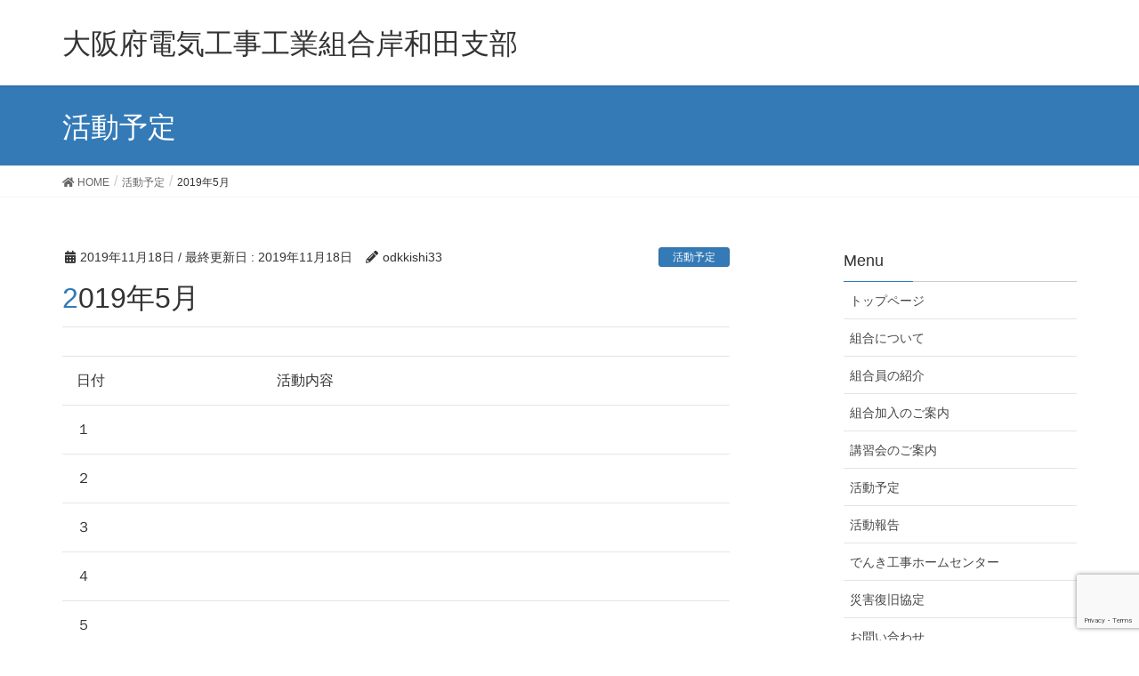

--- FILE ---
content_type: text/html; charset=utf-8
request_url: https://www.google.com/recaptcha/api2/anchor?ar=1&k=6LeFS1cqAAAAAEOfAgB3f4tjoFXBDGWSC_KsrXVp&co=aHR0cHM6Ly93d3cub2RrLWtpc2hpd2FkYS5jb206NDQz&hl=en&v=PoyoqOPhxBO7pBk68S4YbpHZ&size=invisible&anchor-ms=20000&execute-ms=30000&cb=7g0jy7ancjj2
body_size: 48868
content:
<!DOCTYPE HTML><html dir="ltr" lang="en"><head><meta http-equiv="Content-Type" content="text/html; charset=UTF-8">
<meta http-equiv="X-UA-Compatible" content="IE=edge">
<title>reCAPTCHA</title>
<style type="text/css">
/* cyrillic-ext */
@font-face {
  font-family: 'Roboto';
  font-style: normal;
  font-weight: 400;
  font-stretch: 100%;
  src: url(//fonts.gstatic.com/s/roboto/v48/KFO7CnqEu92Fr1ME7kSn66aGLdTylUAMa3GUBHMdazTgWw.woff2) format('woff2');
  unicode-range: U+0460-052F, U+1C80-1C8A, U+20B4, U+2DE0-2DFF, U+A640-A69F, U+FE2E-FE2F;
}
/* cyrillic */
@font-face {
  font-family: 'Roboto';
  font-style: normal;
  font-weight: 400;
  font-stretch: 100%;
  src: url(//fonts.gstatic.com/s/roboto/v48/KFO7CnqEu92Fr1ME7kSn66aGLdTylUAMa3iUBHMdazTgWw.woff2) format('woff2');
  unicode-range: U+0301, U+0400-045F, U+0490-0491, U+04B0-04B1, U+2116;
}
/* greek-ext */
@font-face {
  font-family: 'Roboto';
  font-style: normal;
  font-weight: 400;
  font-stretch: 100%;
  src: url(//fonts.gstatic.com/s/roboto/v48/KFO7CnqEu92Fr1ME7kSn66aGLdTylUAMa3CUBHMdazTgWw.woff2) format('woff2');
  unicode-range: U+1F00-1FFF;
}
/* greek */
@font-face {
  font-family: 'Roboto';
  font-style: normal;
  font-weight: 400;
  font-stretch: 100%;
  src: url(//fonts.gstatic.com/s/roboto/v48/KFO7CnqEu92Fr1ME7kSn66aGLdTylUAMa3-UBHMdazTgWw.woff2) format('woff2');
  unicode-range: U+0370-0377, U+037A-037F, U+0384-038A, U+038C, U+038E-03A1, U+03A3-03FF;
}
/* math */
@font-face {
  font-family: 'Roboto';
  font-style: normal;
  font-weight: 400;
  font-stretch: 100%;
  src: url(//fonts.gstatic.com/s/roboto/v48/KFO7CnqEu92Fr1ME7kSn66aGLdTylUAMawCUBHMdazTgWw.woff2) format('woff2');
  unicode-range: U+0302-0303, U+0305, U+0307-0308, U+0310, U+0312, U+0315, U+031A, U+0326-0327, U+032C, U+032F-0330, U+0332-0333, U+0338, U+033A, U+0346, U+034D, U+0391-03A1, U+03A3-03A9, U+03B1-03C9, U+03D1, U+03D5-03D6, U+03F0-03F1, U+03F4-03F5, U+2016-2017, U+2034-2038, U+203C, U+2040, U+2043, U+2047, U+2050, U+2057, U+205F, U+2070-2071, U+2074-208E, U+2090-209C, U+20D0-20DC, U+20E1, U+20E5-20EF, U+2100-2112, U+2114-2115, U+2117-2121, U+2123-214F, U+2190, U+2192, U+2194-21AE, U+21B0-21E5, U+21F1-21F2, U+21F4-2211, U+2213-2214, U+2216-22FF, U+2308-230B, U+2310, U+2319, U+231C-2321, U+2336-237A, U+237C, U+2395, U+239B-23B7, U+23D0, U+23DC-23E1, U+2474-2475, U+25AF, U+25B3, U+25B7, U+25BD, U+25C1, U+25CA, U+25CC, U+25FB, U+266D-266F, U+27C0-27FF, U+2900-2AFF, U+2B0E-2B11, U+2B30-2B4C, U+2BFE, U+3030, U+FF5B, U+FF5D, U+1D400-1D7FF, U+1EE00-1EEFF;
}
/* symbols */
@font-face {
  font-family: 'Roboto';
  font-style: normal;
  font-weight: 400;
  font-stretch: 100%;
  src: url(//fonts.gstatic.com/s/roboto/v48/KFO7CnqEu92Fr1ME7kSn66aGLdTylUAMaxKUBHMdazTgWw.woff2) format('woff2');
  unicode-range: U+0001-000C, U+000E-001F, U+007F-009F, U+20DD-20E0, U+20E2-20E4, U+2150-218F, U+2190, U+2192, U+2194-2199, U+21AF, U+21E6-21F0, U+21F3, U+2218-2219, U+2299, U+22C4-22C6, U+2300-243F, U+2440-244A, U+2460-24FF, U+25A0-27BF, U+2800-28FF, U+2921-2922, U+2981, U+29BF, U+29EB, U+2B00-2BFF, U+4DC0-4DFF, U+FFF9-FFFB, U+10140-1018E, U+10190-1019C, U+101A0, U+101D0-101FD, U+102E0-102FB, U+10E60-10E7E, U+1D2C0-1D2D3, U+1D2E0-1D37F, U+1F000-1F0FF, U+1F100-1F1AD, U+1F1E6-1F1FF, U+1F30D-1F30F, U+1F315, U+1F31C, U+1F31E, U+1F320-1F32C, U+1F336, U+1F378, U+1F37D, U+1F382, U+1F393-1F39F, U+1F3A7-1F3A8, U+1F3AC-1F3AF, U+1F3C2, U+1F3C4-1F3C6, U+1F3CA-1F3CE, U+1F3D4-1F3E0, U+1F3ED, U+1F3F1-1F3F3, U+1F3F5-1F3F7, U+1F408, U+1F415, U+1F41F, U+1F426, U+1F43F, U+1F441-1F442, U+1F444, U+1F446-1F449, U+1F44C-1F44E, U+1F453, U+1F46A, U+1F47D, U+1F4A3, U+1F4B0, U+1F4B3, U+1F4B9, U+1F4BB, U+1F4BF, U+1F4C8-1F4CB, U+1F4D6, U+1F4DA, U+1F4DF, U+1F4E3-1F4E6, U+1F4EA-1F4ED, U+1F4F7, U+1F4F9-1F4FB, U+1F4FD-1F4FE, U+1F503, U+1F507-1F50B, U+1F50D, U+1F512-1F513, U+1F53E-1F54A, U+1F54F-1F5FA, U+1F610, U+1F650-1F67F, U+1F687, U+1F68D, U+1F691, U+1F694, U+1F698, U+1F6AD, U+1F6B2, U+1F6B9-1F6BA, U+1F6BC, U+1F6C6-1F6CF, U+1F6D3-1F6D7, U+1F6E0-1F6EA, U+1F6F0-1F6F3, U+1F6F7-1F6FC, U+1F700-1F7FF, U+1F800-1F80B, U+1F810-1F847, U+1F850-1F859, U+1F860-1F887, U+1F890-1F8AD, U+1F8B0-1F8BB, U+1F8C0-1F8C1, U+1F900-1F90B, U+1F93B, U+1F946, U+1F984, U+1F996, U+1F9E9, U+1FA00-1FA6F, U+1FA70-1FA7C, U+1FA80-1FA89, U+1FA8F-1FAC6, U+1FACE-1FADC, U+1FADF-1FAE9, U+1FAF0-1FAF8, U+1FB00-1FBFF;
}
/* vietnamese */
@font-face {
  font-family: 'Roboto';
  font-style: normal;
  font-weight: 400;
  font-stretch: 100%;
  src: url(//fonts.gstatic.com/s/roboto/v48/KFO7CnqEu92Fr1ME7kSn66aGLdTylUAMa3OUBHMdazTgWw.woff2) format('woff2');
  unicode-range: U+0102-0103, U+0110-0111, U+0128-0129, U+0168-0169, U+01A0-01A1, U+01AF-01B0, U+0300-0301, U+0303-0304, U+0308-0309, U+0323, U+0329, U+1EA0-1EF9, U+20AB;
}
/* latin-ext */
@font-face {
  font-family: 'Roboto';
  font-style: normal;
  font-weight: 400;
  font-stretch: 100%;
  src: url(//fonts.gstatic.com/s/roboto/v48/KFO7CnqEu92Fr1ME7kSn66aGLdTylUAMa3KUBHMdazTgWw.woff2) format('woff2');
  unicode-range: U+0100-02BA, U+02BD-02C5, U+02C7-02CC, U+02CE-02D7, U+02DD-02FF, U+0304, U+0308, U+0329, U+1D00-1DBF, U+1E00-1E9F, U+1EF2-1EFF, U+2020, U+20A0-20AB, U+20AD-20C0, U+2113, U+2C60-2C7F, U+A720-A7FF;
}
/* latin */
@font-face {
  font-family: 'Roboto';
  font-style: normal;
  font-weight: 400;
  font-stretch: 100%;
  src: url(//fonts.gstatic.com/s/roboto/v48/KFO7CnqEu92Fr1ME7kSn66aGLdTylUAMa3yUBHMdazQ.woff2) format('woff2');
  unicode-range: U+0000-00FF, U+0131, U+0152-0153, U+02BB-02BC, U+02C6, U+02DA, U+02DC, U+0304, U+0308, U+0329, U+2000-206F, U+20AC, U+2122, U+2191, U+2193, U+2212, U+2215, U+FEFF, U+FFFD;
}
/* cyrillic-ext */
@font-face {
  font-family: 'Roboto';
  font-style: normal;
  font-weight: 500;
  font-stretch: 100%;
  src: url(//fonts.gstatic.com/s/roboto/v48/KFO7CnqEu92Fr1ME7kSn66aGLdTylUAMa3GUBHMdazTgWw.woff2) format('woff2');
  unicode-range: U+0460-052F, U+1C80-1C8A, U+20B4, U+2DE0-2DFF, U+A640-A69F, U+FE2E-FE2F;
}
/* cyrillic */
@font-face {
  font-family: 'Roboto';
  font-style: normal;
  font-weight: 500;
  font-stretch: 100%;
  src: url(//fonts.gstatic.com/s/roboto/v48/KFO7CnqEu92Fr1ME7kSn66aGLdTylUAMa3iUBHMdazTgWw.woff2) format('woff2');
  unicode-range: U+0301, U+0400-045F, U+0490-0491, U+04B0-04B1, U+2116;
}
/* greek-ext */
@font-face {
  font-family: 'Roboto';
  font-style: normal;
  font-weight: 500;
  font-stretch: 100%;
  src: url(//fonts.gstatic.com/s/roboto/v48/KFO7CnqEu92Fr1ME7kSn66aGLdTylUAMa3CUBHMdazTgWw.woff2) format('woff2');
  unicode-range: U+1F00-1FFF;
}
/* greek */
@font-face {
  font-family: 'Roboto';
  font-style: normal;
  font-weight: 500;
  font-stretch: 100%;
  src: url(//fonts.gstatic.com/s/roboto/v48/KFO7CnqEu92Fr1ME7kSn66aGLdTylUAMa3-UBHMdazTgWw.woff2) format('woff2');
  unicode-range: U+0370-0377, U+037A-037F, U+0384-038A, U+038C, U+038E-03A1, U+03A3-03FF;
}
/* math */
@font-face {
  font-family: 'Roboto';
  font-style: normal;
  font-weight: 500;
  font-stretch: 100%;
  src: url(//fonts.gstatic.com/s/roboto/v48/KFO7CnqEu92Fr1ME7kSn66aGLdTylUAMawCUBHMdazTgWw.woff2) format('woff2');
  unicode-range: U+0302-0303, U+0305, U+0307-0308, U+0310, U+0312, U+0315, U+031A, U+0326-0327, U+032C, U+032F-0330, U+0332-0333, U+0338, U+033A, U+0346, U+034D, U+0391-03A1, U+03A3-03A9, U+03B1-03C9, U+03D1, U+03D5-03D6, U+03F0-03F1, U+03F4-03F5, U+2016-2017, U+2034-2038, U+203C, U+2040, U+2043, U+2047, U+2050, U+2057, U+205F, U+2070-2071, U+2074-208E, U+2090-209C, U+20D0-20DC, U+20E1, U+20E5-20EF, U+2100-2112, U+2114-2115, U+2117-2121, U+2123-214F, U+2190, U+2192, U+2194-21AE, U+21B0-21E5, U+21F1-21F2, U+21F4-2211, U+2213-2214, U+2216-22FF, U+2308-230B, U+2310, U+2319, U+231C-2321, U+2336-237A, U+237C, U+2395, U+239B-23B7, U+23D0, U+23DC-23E1, U+2474-2475, U+25AF, U+25B3, U+25B7, U+25BD, U+25C1, U+25CA, U+25CC, U+25FB, U+266D-266F, U+27C0-27FF, U+2900-2AFF, U+2B0E-2B11, U+2B30-2B4C, U+2BFE, U+3030, U+FF5B, U+FF5D, U+1D400-1D7FF, U+1EE00-1EEFF;
}
/* symbols */
@font-face {
  font-family: 'Roboto';
  font-style: normal;
  font-weight: 500;
  font-stretch: 100%;
  src: url(//fonts.gstatic.com/s/roboto/v48/KFO7CnqEu92Fr1ME7kSn66aGLdTylUAMaxKUBHMdazTgWw.woff2) format('woff2');
  unicode-range: U+0001-000C, U+000E-001F, U+007F-009F, U+20DD-20E0, U+20E2-20E4, U+2150-218F, U+2190, U+2192, U+2194-2199, U+21AF, U+21E6-21F0, U+21F3, U+2218-2219, U+2299, U+22C4-22C6, U+2300-243F, U+2440-244A, U+2460-24FF, U+25A0-27BF, U+2800-28FF, U+2921-2922, U+2981, U+29BF, U+29EB, U+2B00-2BFF, U+4DC0-4DFF, U+FFF9-FFFB, U+10140-1018E, U+10190-1019C, U+101A0, U+101D0-101FD, U+102E0-102FB, U+10E60-10E7E, U+1D2C0-1D2D3, U+1D2E0-1D37F, U+1F000-1F0FF, U+1F100-1F1AD, U+1F1E6-1F1FF, U+1F30D-1F30F, U+1F315, U+1F31C, U+1F31E, U+1F320-1F32C, U+1F336, U+1F378, U+1F37D, U+1F382, U+1F393-1F39F, U+1F3A7-1F3A8, U+1F3AC-1F3AF, U+1F3C2, U+1F3C4-1F3C6, U+1F3CA-1F3CE, U+1F3D4-1F3E0, U+1F3ED, U+1F3F1-1F3F3, U+1F3F5-1F3F7, U+1F408, U+1F415, U+1F41F, U+1F426, U+1F43F, U+1F441-1F442, U+1F444, U+1F446-1F449, U+1F44C-1F44E, U+1F453, U+1F46A, U+1F47D, U+1F4A3, U+1F4B0, U+1F4B3, U+1F4B9, U+1F4BB, U+1F4BF, U+1F4C8-1F4CB, U+1F4D6, U+1F4DA, U+1F4DF, U+1F4E3-1F4E6, U+1F4EA-1F4ED, U+1F4F7, U+1F4F9-1F4FB, U+1F4FD-1F4FE, U+1F503, U+1F507-1F50B, U+1F50D, U+1F512-1F513, U+1F53E-1F54A, U+1F54F-1F5FA, U+1F610, U+1F650-1F67F, U+1F687, U+1F68D, U+1F691, U+1F694, U+1F698, U+1F6AD, U+1F6B2, U+1F6B9-1F6BA, U+1F6BC, U+1F6C6-1F6CF, U+1F6D3-1F6D7, U+1F6E0-1F6EA, U+1F6F0-1F6F3, U+1F6F7-1F6FC, U+1F700-1F7FF, U+1F800-1F80B, U+1F810-1F847, U+1F850-1F859, U+1F860-1F887, U+1F890-1F8AD, U+1F8B0-1F8BB, U+1F8C0-1F8C1, U+1F900-1F90B, U+1F93B, U+1F946, U+1F984, U+1F996, U+1F9E9, U+1FA00-1FA6F, U+1FA70-1FA7C, U+1FA80-1FA89, U+1FA8F-1FAC6, U+1FACE-1FADC, U+1FADF-1FAE9, U+1FAF0-1FAF8, U+1FB00-1FBFF;
}
/* vietnamese */
@font-face {
  font-family: 'Roboto';
  font-style: normal;
  font-weight: 500;
  font-stretch: 100%;
  src: url(//fonts.gstatic.com/s/roboto/v48/KFO7CnqEu92Fr1ME7kSn66aGLdTylUAMa3OUBHMdazTgWw.woff2) format('woff2');
  unicode-range: U+0102-0103, U+0110-0111, U+0128-0129, U+0168-0169, U+01A0-01A1, U+01AF-01B0, U+0300-0301, U+0303-0304, U+0308-0309, U+0323, U+0329, U+1EA0-1EF9, U+20AB;
}
/* latin-ext */
@font-face {
  font-family: 'Roboto';
  font-style: normal;
  font-weight: 500;
  font-stretch: 100%;
  src: url(//fonts.gstatic.com/s/roboto/v48/KFO7CnqEu92Fr1ME7kSn66aGLdTylUAMa3KUBHMdazTgWw.woff2) format('woff2');
  unicode-range: U+0100-02BA, U+02BD-02C5, U+02C7-02CC, U+02CE-02D7, U+02DD-02FF, U+0304, U+0308, U+0329, U+1D00-1DBF, U+1E00-1E9F, U+1EF2-1EFF, U+2020, U+20A0-20AB, U+20AD-20C0, U+2113, U+2C60-2C7F, U+A720-A7FF;
}
/* latin */
@font-face {
  font-family: 'Roboto';
  font-style: normal;
  font-weight: 500;
  font-stretch: 100%;
  src: url(//fonts.gstatic.com/s/roboto/v48/KFO7CnqEu92Fr1ME7kSn66aGLdTylUAMa3yUBHMdazQ.woff2) format('woff2');
  unicode-range: U+0000-00FF, U+0131, U+0152-0153, U+02BB-02BC, U+02C6, U+02DA, U+02DC, U+0304, U+0308, U+0329, U+2000-206F, U+20AC, U+2122, U+2191, U+2193, U+2212, U+2215, U+FEFF, U+FFFD;
}
/* cyrillic-ext */
@font-face {
  font-family: 'Roboto';
  font-style: normal;
  font-weight: 900;
  font-stretch: 100%;
  src: url(//fonts.gstatic.com/s/roboto/v48/KFO7CnqEu92Fr1ME7kSn66aGLdTylUAMa3GUBHMdazTgWw.woff2) format('woff2');
  unicode-range: U+0460-052F, U+1C80-1C8A, U+20B4, U+2DE0-2DFF, U+A640-A69F, U+FE2E-FE2F;
}
/* cyrillic */
@font-face {
  font-family: 'Roboto';
  font-style: normal;
  font-weight: 900;
  font-stretch: 100%;
  src: url(//fonts.gstatic.com/s/roboto/v48/KFO7CnqEu92Fr1ME7kSn66aGLdTylUAMa3iUBHMdazTgWw.woff2) format('woff2');
  unicode-range: U+0301, U+0400-045F, U+0490-0491, U+04B0-04B1, U+2116;
}
/* greek-ext */
@font-face {
  font-family: 'Roboto';
  font-style: normal;
  font-weight: 900;
  font-stretch: 100%;
  src: url(//fonts.gstatic.com/s/roboto/v48/KFO7CnqEu92Fr1ME7kSn66aGLdTylUAMa3CUBHMdazTgWw.woff2) format('woff2');
  unicode-range: U+1F00-1FFF;
}
/* greek */
@font-face {
  font-family: 'Roboto';
  font-style: normal;
  font-weight: 900;
  font-stretch: 100%;
  src: url(//fonts.gstatic.com/s/roboto/v48/KFO7CnqEu92Fr1ME7kSn66aGLdTylUAMa3-UBHMdazTgWw.woff2) format('woff2');
  unicode-range: U+0370-0377, U+037A-037F, U+0384-038A, U+038C, U+038E-03A1, U+03A3-03FF;
}
/* math */
@font-face {
  font-family: 'Roboto';
  font-style: normal;
  font-weight: 900;
  font-stretch: 100%;
  src: url(//fonts.gstatic.com/s/roboto/v48/KFO7CnqEu92Fr1ME7kSn66aGLdTylUAMawCUBHMdazTgWw.woff2) format('woff2');
  unicode-range: U+0302-0303, U+0305, U+0307-0308, U+0310, U+0312, U+0315, U+031A, U+0326-0327, U+032C, U+032F-0330, U+0332-0333, U+0338, U+033A, U+0346, U+034D, U+0391-03A1, U+03A3-03A9, U+03B1-03C9, U+03D1, U+03D5-03D6, U+03F0-03F1, U+03F4-03F5, U+2016-2017, U+2034-2038, U+203C, U+2040, U+2043, U+2047, U+2050, U+2057, U+205F, U+2070-2071, U+2074-208E, U+2090-209C, U+20D0-20DC, U+20E1, U+20E5-20EF, U+2100-2112, U+2114-2115, U+2117-2121, U+2123-214F, U+2190, U+2192, U+2194-21AE, U+21B0-21E5, U+21F1-21F2, U+21F4-2211, U+2213-2214, U+2216-22FF, U+2308-230B, U+2310, U+2319, U+231C-2321, U+2336-237A, U+237C, U+2395, U+239B-23B7, U+23D0, U+23DC-23E1, U+2474-2475, U+25AF, U+25B3, U+25B7, U+25BD, U+25C1, U+25CA, U+25CC, U+25FB, U+266D-266F, U+27C0-27FF, U+2900-2AFF, U+2B0E-2B11, U+2B30-2B4C, U+2BFE, U+3030, U+FF5B, U+FF5D, U+1D400-1D7FF, U+1EE00-1EEFF;
}
/* symbols */
@font-face {
  font-family: 'Roboto';
  font-style: normal;
  font-weight: 900;
  font-stretch: 100%;
  src: url(//fonts.gstatic.com/s/roboto/v48/KFO7CnqEu92Fr1ME7kSn66aGLdTylUAMaxKUBHMdazTgWw.woff2) format('woff2');
  unicode-range: U+0001-000C, U+000E-001F, U+007F-009F, U+20DD-20E0, U+20E2-20E4, U+2150-218F, U+2190, U+2192, U+2194-2199, U+21AF, U+21E6-21F0, U+21F3, U+2218-2219, U+2299, U+22C4-22C6, U+2300-243F, U+2440-244A, U+2460-24FF, U+25A0-27BF, U+2800-28FF, U+2921-2922, U+2981, U+29BF, U+29EB, U+2B00-2BFF, U+4DC0-4DFF, U+FFF9-FFFB, U+10140-1018E, U+10190-1019C, U+101A0, U+101D0-101FD, U+102E0-102FB, U+10E60-10E7E, U+1D2C0-1D2D3, U+1D2E0-1D37F, U+1F000-1F0FF, U+1F100-1F1AD, U+1F1E6-1F1FF, U+1F30D-1F30F, U+1F315, U+1F31C, U+1F31E, U+1F320-1F32C, U+1F336, U+1F378, U+1F37D, U+1F382, U+1F393-1F39F, U+1F3A7-1F3A8, U+1F3AC-1F3AF, U+1F3C2, U+1F3C4-1F3C6, U+1F3CA-1F3CE, U+1F3D4-1F3E0, U+1F3ED, U+1F3F1-1F3F3, U+1F3F5-1F3F7, U+1F408, U+1F415, U+1F41F, U+1F426, U+1F43F, U+1F441-1F442, U+1F444, U+1F446-1F449, U+1F44C-1F44E, U+1F453, U+1F46A, U+1F47D, U+1F4A3, U+1F4B0, U+1F4B3, U+1F4B9, U+1F4BB, U+1F4BF, U+1F4C8-1F4CB, U+1F4D6, U+1F4DA, U+1F4DF, U+1F4E3-1F4E6, U+1F4EA-1F4ED, U+1F4F7, U+1F4F9-1F4FB, U+1F4FD-1F4FE, U+1F503, U+1F507-1F50B, U+1F50D, U+1F512-1F513, U+1F53E-1F54A, U+1F54F-1F5FA, U+1F610, U+1F650-1F67F, U+1F687, U+1F68D, U+1F691, U+1F694, U+1F698, U+1F6AD, U+1F6B2, U+1F6B9-1F6BA, U+1F6BC, U+1F6C6-1F6CF, U+1F6D3-1F6D7, U+1F6E0-1F6EA, U+1F6F0-1F6F3, U+1F6F7-1F6FC, U+1F700-1F7FF, U+1F800-1F80B, U+1F810-1F847, U+1F850-1F859, U+1F860-1F887, U+1F890-1F8AD, U+1F8B0-1F8BB, U+1F8C0-1F8C1, U+1F900-1F90B, U+1F93B, U+1F946, U+1F984, U+1F996, U+1F9E9, U+1FA00-1FA6F, U+1FA70-1FA7C, U+1FA80-1FA89, U+1FA8F-1FAC6, U+1FACE-1FADC, U+1FADF-1FAE9, U+1FAF0-1FAF8, U+1FB00-1FBFF;
}
/* vietnamese */
@font-face {
  font-family: 'Roboto';
  font-style: normal;
  font-weight: 900;
  font-stretch: 100%;
  src: url(//fonts.gstatic.com/s/roboto/v48/KFO7CnqEu92Fr1ME7kSn66aGLdTylUAMa3OUBHMdazTgWw.woff2) format('woff2');
  unicode-range: U+0102-0103, U+0110-0111, U+0128-0129, U+0168-0169, U+01A0-01A1, U+01AF-01B0, U+0300-0301, U+0303-0304, U+0308-0309, U+0323, U+0329, U+1EA0-1EF9, U+20AB;
}
/* latin-ext */
@font-face {
  font-family: 'Roboto';
  font-style: normal;
  font-weight: 900;
  font-stretch: 100%;
  src: url(//fonts.gstatic.com/s/roboto/v48/KFO7CnqEu92Fr1ME7kSn66aGLdTylUAMa3KUBHMdazTgWw.woff2) format('woff2');
  unicode-range: U+0100-02BA, U+02BD-02C5, U+02C7-02CC, U+02CE-02D7, U+02DD-02FF, U+0304, U+0308, U+0329, U+1D00-1DBF, U+1E00-1E9F, U+1EF2-1EFF, U+2020, U+20A0-20AB, U+20AD-20C0, U+2113, U+2C60-2C7F, U+A720-A7FF;
}
/* latin */
@font-face {
  font-family: 'Roboto';
  font-style: normal;
  font-weight: 900;
  font-stretch: 100%;
  src: url(//fonts.gstatic.com/s/roboto/v48/KFO7CnqEu92Fr1ME7kSn66aGLdTylUAMa3yUBHMdazQ.woff2) format('woff2');
  unicode-range: U+0000-00FF, U+0131, U+0152-0153, U+02BB-02BC, U+02C6, U+02DA, U+02DC, U+0304, U+0308, U+0329, U+2000-206F, U+20AC, U+2122, U+2191, U+2193, U+2212, U+2215, U+FEFF, U+FFFD;
}

</style>
<link rel="stylesheet" type="text/css" href="https://www.gstatic.com/recaptcha/releases/PoyoqOPhxBO7pBk68S4YbpHZ/styles__ltr.css">
<script nonce="NkyKwEiJ7eukLE-H_XBw4A" type="text/javascript">window['__recaptcha_api'] = 'https://www.google.com/recaptcha/api2/';</script>
<script type="text/javascript" src="https://www.gstatic.com/recaptcha/releases/PoyoqOPhxBO7pBk68S4YbpHZ/recaptcha__en.js" nonce="NkyKwEiJ7eukLE-H_XBw4A">
      
    </script></head>
<body><div id="rc-anchor-alert" class="rc-anchor-alert"></div>
<input type="hidden" id="recaptcha-token" value="[base64]">
<script type="text/javascript" nonce="NkyKwEiJ7eukLE-H_XBw4A">
      recaptcha.anchor.Main.init("[\x22ainput\x22,[\x22bgdata\x22,\x22\x22,\[base64]/[base64]/[base64]/ZyhXLGgpOnEoW04sMjEsbF0sVywwKSxoKSxmYWxzZSxmYWxzZSl9Y2F0Y2goayl7RygzNTgsVyk/[base64]/[base64]/[base64]/[base64]/[base64]/[base64]/[base64]/bmV3IEJbT10oRFswXSk6dz09Mj9uZXcgQltPXShEWzBdLERbMV0pOnc9PTM/bmV3IEJbT10oRFswXSxEWzFdLERbMl0pOnc9PTQ/[base64]/[base64]/[base64]/[base64]/[base64]\\u003d\x22,\[base64]\\u003d\\u003d\x22,\[base64]/CrMK3P1g9wonCp8KCHsKKd8KqwpPCiMOaw4pnSWswSsOYRRtKP0Qjw4HCoMKreENDVnNzG8K9wpxqw6l8w5YOwqY/w6PCjkAqBcOuw6QdVMOzwpXDmAI/w6/Dl3jCkcK2d0rCjsOAVTg6w4Ruw51Mw4paV8KNf8OnK33Cv8O5H8KfXzIVUMO7wrY5w6ZhL8OsWlApwpXCm1YyCcKIBkvDmkHDsMKdw7nCtHldbMKoD8K9KAPDrcOSPQPChcObX2LCpcKNSWvDssKcKyLClhfDlybCpwvDnVTDrCEhwoPCmMO/RcKCw7ojwoRFwpjCvMKBJ2tJIQ5JwoPDhMKmw6wcwobCnWLCgBEQAlrCisKldADDt8KgLFzDu8K+a0vDkQvDtMOWBS/CvRnDpMKMwpdufMOyFk9pw4VdwovCjcKLw5x2CyQMw6HDrsK7I8OVwprDr8OMw7t3wpI/LRRIIh/DjsKfZXjDj8OhwojCmGrCrAPCuMKiGMKrw5FWwqDCuWh7HTwWw7zClSPDmMKkw4bCtnQCwrwbw6FKScOswpbDvMOTCcKjwp1Yw7Viw5AvV1d0OifCjl7DrmLDt8O1LcKVGSYvw5h3OMOmSxdVw53Ds8KESF/Ck8KXF1lvVsKSWcOiKkHDpmMIw4hKImzDhyIeCWTCn8KMDMOVw4jDpksgw7sow4Ecwo/DnSMLwrfDmsO7w7BGwpDDs8KQw7wVSMOMwrbDuCEXasKsLMOrPjkPw7JmbyHDlcKdcsKPw7MxQcKTVVrDn1DCpcKLwo/CgcKwwoB1PMKiaMKPwpDDusKiw4l+w5PDrhbCtcKswp88UitrFg4HwrjCq8KZZcO9SsKxNRbCuTzCpsKvw6YVwpsKNcOsWxpLw7nChMKPeGhKSAnClcKbK1PDh0Boc8OgEsKzbxstwqHDn8OfwrnDhA0cVMOdw5/CnsKcw4YMw4xkw65LwqHDg8OpcMO8NMOiw5UIwo4LE8KvJ1suw4jCuxskw6DCpQ83wq/DhF3CpEkcw7rCvsOhwo1uAzPDtMOqwqEfOcOmS8K4w4AHAcOaPGoML1jDj8KocMOhEsO2MyB3dcOvG8KyemZeLyPDjsOiw7JxQMOWa386FEBRw6TCgcODWn/[base64]/Do8K+w4rChVDDtsO4woHCmMOeYTYFw6nCu8K3wqzDskljw4plb8KGwr0lCcOUwohqwrhCBlNyRXLDuxJ3PVJnw6Jjwp7Du8K0wq7DiSB3wrlkwpI3GHIEwoLDiMOHBsOhbsKYcsKxd1guwrxOw6bDtmHDvwzCn0k4DMK3wq5tOcKfwqFOw7/DtXnCvFUxwrjDqcKGw7jCtMO4JMOjwqvDjsKfwph8e8KGamcuw4LDicOzwofCqEM/MA8JJMKbDEzCtMKlbA/DiMKyw4TDnMKnw4zChsKGQsOSw4vCo8OUb8KWA8K+wq8JUXLCjzMSc8KAw4TCkMKrfMOFWMOiw6A+CHDCoBfDgABRIAloeyVyYnA1wqk/w5NSwqHDjsKXLcKew7DDnVVrTWsDB8KnRSPDpsK0w6HDu8K6KUTChMOqcl3Di8KCCC7DvT1hwp/[base64]/[base64]/[base64]/Kj86J17Ci8Ogw601dcKuXcKlw60PV8Kvw54mwr7CgsOkw43Do8KYwozCjkfDi37CsmTDjMKlccKXZsOETMOfwq/DnMOxFnPCi2lJwr15wokDw5rDgMK7wqMvw6PDsn0bLSY7wqVsw7/DqivDoGNAwrvCvh5pJUbDo1BlwrfDsxLDqsO2Z09CBsO3w43CnMK7w7IpG8Kow4jDjBnCkSvDmF4RwrxPU1w6w6xAwoIlwocJOsKwRz/DrMKPBTDCk0jCsiHCo8OnbHpuw7LCoMOSCzzDl8KPH8KgwrAgLsOqw6sbWGRAWApew5HCuMOvXsKew6nDkcO6fcOsw4RxBcOkIE3DumHDnjvCoMK3w4/CnVEaw5ZeG8K3bMK/CsK4DsOMfDTDh8KLwoc6KQnDmwZiw5HDlAt7w6tnQX1Aw5wGw7dlw4jCvsKsY8KGVh1Nw5YZFcKowqbCqcO5TUzDpWIcw5Jlw4fDmcOjNHLDt8OOW3TDjcKQwpjCgMOgw7zCs8KkFsOoMFvDt8KxCMK6w54CFkLCisOmwpN9c8K/woPChkUrHsK9X8KQwpfDscKmHRfDsMKyEMKowrLCjTTClUTDgcOMIxFEwojDtcOTRAYbw51gwo4nEMOfwrdIN8KvwoLDrjDDmA09EcKMw5fCrSBrw6fCiwlew6V1w4AzwrkjCVDDu0HCmVjDtcOPZMOrM8Kww4DDkcKBwpApw43DgcKYDMObw6hew4EWYTQRLjhqwp/DksKOXFrDp8OdC8KGMcKuPVDCksOpwqTDiWBsdifDhcK5csOTwoEMGCjDp2pZwpvDtRjChHjDoMO4ZMOibwXDtxPCuh3Di8Omw5TCjcOrwpzDtgETwpDDosK1CMOGwotxcsK/NsKXw5gCHMK9wqt7X8Kswq7CkzsoDh3CicOGdDtPw48Tw4XCm8KREcKKwqJFw5bDisOuAnkCV8KaBMOiwp3CtF3CocKRw7nCvMO/ZsOuwoPDgcKXMQbCp8KkJ8OmwqUoUBsnMsOxw55oBMOBwo3CuHHDksKeX1fDrXPDocKUKsK8w7zDqsKaw4sGwpYzw64kw5ciwrTDhnFmw7DDgcOXTW9Lw5spw55Ow7Ubw7UEC8KqwrDChA59MsOSE8Ozwp/[base64]/[base64]/[base64]/CmwcldRcBwrzCjWoPVRBCW8KuG8Odwp84woUyf8KiJmzDlkXDpMK/akPDgBtGN8KYwoTCh3TDvsKHw4JDXxHCqsOowoHDlngTw7zCsHzDpMO8w5jCiCLCh1LDvsKPwoxWP8OmQ8KSw6x4GmPCh1V1WsO6wpdwwq/Dp3TCiB7Dm8Oxw4DDnlLDrcO4w4rDrcOSEGBdKsOewozCqcOpF3jDsi7DpMK1BibCncKHeMOcwqLDlkXDm8OZw5TCnSkjwpgNw7HDk8OWwp3DujZeOnDDhVDDr8KDDMKxFBpuEQwSUsK8wppUwr/ClF4Bw5EIwplDKkJgw7o0RAvCt0rDoDZwwplVw5rCpsKFd8KbIQZewp7Ci8OMASxHwr9dwq1aJArDucOrwoExQsO5wprDlxdfLsKZw6jDu0Vxwp9sD8OhZ33CkFTCv8Kcw5lDw53Ch8KIwojCtcK0XHDDrsKgw6sfEMOtwpDDqSclw4AmcRt/wopSw5DCm8OWRx8/w5Jyw7TCnsKcA8Kbwo9lw4l4K8KtwogYwobDkidUCQhLwqJkw4DCp8Kgw7DDr2lqw7ZSw6bDrhbDkMOtwpxDV8OXPWXCg2tWL3nDoMO4CMKXw6NZelPCjT40V8O4w7DCo8Kdw7LCksKfwr/CjMOTMR7CnsKvb8Kgwo7CshwFLcO8w4LCkcKHwr/CvFvCpcOAPgUBbsOlL8KEU310dsOheQrCgcO6UTkVw5tcemlbw5zCjMOMwp/[base64]/wqJiR8Odw6LCoMK+wqHDoGUywqpWworDjsOBLGYpw5fDlcOwwpLDhDHCqsO5fA9uwqNVdyMtw5TDjCkUwrxgw74EB8K1Uls7w6hPKsOdw68OL8Kpwr7DvMOawoQPw6/[base64]/VxvCkltvwpLCoXN/VcOawog6RUHDlsKxV3nDsMOeccKNU8OqRsK1AVrCqsOlwqbDisK7woHClS4YwrM7w4Nswo83bsKvwrcZEmTCi8OQf23CvxsyJAIbYTXDusKVw4zDqcKnwrPDtVjChjdnCWzCtkhETsKlw5zDscKew4zDg8KpWsOofwTDt8KFw7w/[base64]/wpEhwrvCrcO7eE4SwpvCoUEiOAARw4rDqMK4TMOSw6DDr8OEwpvDtcK/wop9wphhETphD8OawrXDok8Zwp3DrMKXQcOdw5zDn8Kewr3DvcOGwpjDqcKrwrzCqhfDlEjCssKSwpxyccOzwpkgN3nDkiocNgrDvMKfU8KWaMOWw7zDjG15ecK3H2/[base64]/[base64]/CtUYwdcKEdcOaVcKJbMOPwqfDuFDDgcOpw6DDkUkVH8KND8OTPGvDsClwXcKQesKhwpnCkn0gejHDl8KVwo/DoMK0w4Q6eB/DmCXCgkMNGWp4woh6M8Ofw4TCqMKxwq3CnMOsw6fDqcOmLcKcwrESLMKbMyQHSkTChMOMw5sswqQBwq8yP8Ofwo3Di1NiwosMXl5XwphMwoVOJMODTMO/w4bCrcOtw7BUw4DCpsOdw6nDlcKGVmrDtwfDuU0fL24hJlfCucOaXMK7f8KBU8OfMMOtOsOpBMO3w7bDujsrRMK9aGVCw5rCqR7CqsOVwq7CpDPDj00/[base64]/wqjCjmkkwpZjwohrwpwUOcORw7FmMGVrJwnDiWfCncO8w57CmEHDhsKJGXfCqcKRw5zCoMOxw7DChsOGwpYHwoowwpxpfWNJw4cbw4MtwqnDtTDCjWJNJA5AwprDiThsw6jDvcOmw5nDtRklPsK5w4oXwrfCosOpf8KABwnCjRjCkm/CqB0Ww4MHwp7DiDoET8Oha8K5XsOHw7hzG1tRLzHDnsODZX4Pwq3CkAfCuDTCt8O+bcO0w5QHwodDwocHw6/[base64]/[base64]/DUzCjlA0NMO7wrsZRGHDpsKgwodew5ggNcKpdcO+JCd1w7V9w512wr1Uw69hwpIMwpTDq8ORCMO0QcKFw5B/HMO+fMKBw6kiwoDDgsO2woXDnz/DocO+QRQGLcKHw5XDusKCBMO8wo/CuScGw5gAw5Vkwo7DlkPDo8OqNsO9UsKPLsOhI8O6BMOaw4/CiWvDksK/[base64]/wqTDqBcDwphIwqTClTRzwo7DtsOew7daNMKtL8O+WxLDtQ9PcG8lBsO/WMK9w7MlPmjDjQ7CsXDDtcONwpbDvCglwr7Dm1nCuyHCt8KTDcOHUsK0w7LDmcOyUMKmw6bDgMKrIcKyw7VWwrQTLsKDOMKhXMOzw4IGcWnCtsOLw5/DhkULDU/Cq8Obc8OEwqFVEcKlw77DjMKjwpjCv8KQwqnDqDPDvsKxVMK6BsKjWcO1wq81FsKRwp4Ew7JIw6EUS3PDqsKTWMKCBg7DnsOTw7PCmkgRwqUgNVEnwrPDnjbCpsKZw4o5wqR/[base64]/DqcK3wqNywrjCn8Odw6HCocKPw6kCwpTCr1x8w6DChMK4w4DCm8O6w6nDmRMlwqN2w6HDpMOFw4zDl2zCtMO0w6hBCAw2B37DgndRWjHCqhjDjyZuWcK/wrfDl0LCjllEEMK6w7QREsKlPiTCr8OAwoNCLsO/[base64]/RR9Ywp/DhcOsYFc0MGnDkcKyw4Iyw6rDmCB/[base64]/Cr20INyjDicOdwqDDrcO6wqxFSsOGWcKTw4VEXjY+VcOIwoBmw7phHS4UBClGJsO/wo5FIlVRTEjChsK7JMOYwrfCiUvDnsKOGzLCkRXDky9ZXcKywrwrw7/[base64]/[base64]/DlCXCvMOUEcKzGsOXBg/[base64]/CiMKxwrtTWRgMw5E8NVLDmV83TlVEw6J5w48lLMKoB8KKLkPChcK7a8OrO8Kye1XCmVBrbSkPwqBhwoE2PUIBN0IFw77CtMOTFcKUw4nDlcKKQcKOwrXCixgde8OmwpBbwqpKRFrDu1nCi8K1wqrCj8KUwrDDkU98w43DoSVRw4Qgek8ybsOtX8KZJcOPwq/DvMKtwpnCqcKqG3gew5hrLMK2wo/Ck3ZoaMOmV8OTeMO8wrLCqsK6w7XDrEFkVcOiNcKLH34EwrTDvMOwdMKOO8KCRWxBw7fDqyt0LgAvw6vCvALDl8KGw7bDt0jCp8OSCzDCjcKiMsKZw7LChkZCHMK7csO3JcOiDMOBwqXDgw7Cp8KmRFc2wqRFB8OGO3M9NMOuJsKgw6TCusKgw4PCucK/[base64]/[base64]/CcOfwrzDgQbCiGTDlcOqcMKOw4jDn8OHw4B9ByPDlMK4WMKdw5pGbsOpw5YmwpLCq8KkOcKfw7ciw50cUcOzWk/ClcOwwqNRw7zDtcK2w5HDu8OSFxfDosK2IFHClQ7CsVTCoMKlw6kKRsKwUF5tACVBM2Qdw53Cmy8mw6DDkkbDrsOgwqsMw4nDsV4KIQvDgH8/MWPDpi45w7IhAj/CmcKIwrDCqRhHw6RDw5TDgcKcwp/ChyHCtMOUwootwqXCjcOPTcKzDRUlw64/RsK9VsKzbixENMKYwrfCqRvDplpLw4ZtfcKEw7PDrcO3w45kH8OGw7nCg1rCkFAyd3oXw61XDWbCosKJw69UPhgffEclwr5Tw5IaUcO3GiFdw6Ezw4tGBgrCpsO6wo4yw4XDjlptQ8OrfU5ERcO/wovDv8OhIcKuI8OWacKbw54ZO01WwpBrIXzCkh7CjsKSw6Azwr4RwqYmEWbCpsK+KA8+wpfChMKtwocrw4rDqcOHw4hfYDMnw4I+wpjDtMKkWsOJw7doYMKxw6Z7EcOIw55SCTPCn3XCgCHCgsKLcMOQw6TDjx5Tw6UwwoIbwr9Dw5tCw7d8w78Rw6/Csh7CoWXCggbCkQdQwo1PGsK2w5hVAABvJ3MMw7Frwoclwo/CrBdIN8KwL8KtXcOTwr/Dvn5QS8KvwpvCs8Okw4HCtMKPw47DpVFkwpwHPCPCu8Kzw5RsJcKzb2tMwo4Jd8O9wo3CplMLwoPCgXrDgsOWw5UUFhfDjsKAw7ofQCbCicOoFMOFE8OkwpkPwrQ1KRnCgsOVf8OAZcONNkXCsA4mw4jCpMOqAkPCq2/CjyhEw5DCkS4FP8ONP8OIw6bCl1g3w47DsWjDg13CinzDn2/CuQ/DocKdw40sRsKZXmXDuBLCu8O+AsO2dFPCoE/[base64]/fUIFwo92wpzDj8Ouw4zCiMOnUitwYMK2w4gNw5jCgHRfXMKmw4fCvcOTBCJRL8Oiw597w53CkcKMcF7CnmrCu8KTwr9Zw4nDmMKofsKVBgHDs8KaAUzCmcO4w6vCkcKSwqhiw6HCn8KIaMKXUcOQNEDCnsOJL8Kdw4kFeAgdw7jDgsKBf1MdBsKGw7sawpLCssO5OcO/[base64]/[base64]/DgMKcEivCiColVMKzwoDDvRvDpkEESWTDgMKPdlnDrifCg8KyVXRhTVnCpkHCl8KvIA7DnQ7CtMOVaMOfwoMNwqnDnMOCw5BDw7fDqlMdwo7Cuh7ChD3Dv8O8w60vXgrCj8K4w7XCj0jDrMKMLcO3wpcULsOoNm/DuMKow4zDtl7Ds3lhwqdNOVscWGEJwoQiwonCn35cDcOiw5x5csK/w4/Cm8O1wr/CrQFOwqQaw6YPw7RPazLDhQM8CsKAwrLDti/DtRtLDmjCv8OXTcODw4nDqWfCoFFuw50Mwr3Ctm3Dqg/Cv8OkEcK6wr4jLkjCtcOBC8KLSsKpRsOQdMOVDsKhw43CtUVow6F4UmsrwqR/wp0CNHU4IsKmNMKsw7zDpMK3MQ/CsWtrQCLClTPDr3LDvcOZSMK9Cl/DpwIedsKDwqzCmsKGw4YTfGNPwq0cQQTCj0ZDwrFnwq5OwqLCsCbDpMKOwrrCiH/Cvi0ZwpPCjMKFIsKwGWfDo8KDw5AVwrLCq0AOS8KQM8KYwr08w7IIwpcxOcK9aiUzwqLDpsKcw4DClEzDrsKawog9woY4XT4mwpopdzZUY8OCwq/DigvCqsO9HcO2wptKwqXDngdMwpTDicKSw4BFJ8OKHMKBwpdFw7XDpcKIL8KjKgcgw49zwpTCgMOgCMObwpjCt8K/wrPCgxQkGMKBw4o+Mzx1wofCnQ7DpBrCg8K3WmTDoT/Dl8KPASsUUSAPRsKsw4dTwpsrKCPDvlhvw6TCrgJywrfCnhXCvsONPShAwp9QVE0jw48qZ8OWdsKZw5k1CsKRPAzCiXxoNwHClMOCF8K8dlQIUD/Dv8ONa3/CsnnClnDDt3t/wo7Do8OvWMODw5HDkcOkw7rDkFV+w7zCkjHDmAjCoxxbw7Qrw7PDv8Ojw6/CqMONPcK5wqfDhsONwo/[base64]/EFMgw48/w54EwqA9w6lafMKEesK4V8O5wqE/w7IXwozDpiVawpZpw7vCkAzCmTQrcxNGw6d8LMKXwpzCl8Oqw5TDhsKxw619wqxRw5N8w6Fpw4rDinjCm8KOD8K0SSpnX8Ksw5U9b8O7cTRESMKRdivClU8Swr16E8KTADnDohnDt8OrQsK8w5/DhyXDkT/DnV5hJMORwpXCmF9IG3/CvMKhJ8O6w4Qvw6pcw7jCnMKOMksYEThvOcKReMObJcOpUcO/Uzc/Ezxkw5hfPcKeQMKabsO8wrDDpMOrw74JwqLCnQw2w7gcwobCiMKuVcOUInsPw5vCniAiJklsOVEOw4VdN8K0w6nDomTCh3HDphwEcMO+eMK/w7fDtMOqBQDDksOJAXvDmMKMEsOvIX1tB8KOw5PDtMKNwprDvWXDucOITsKCw4bDscOqacK8IMO1w45+DTBFw4rClwLCrsOnXBXDi0TClD0ow6bDlm5UIMOfw4/Cq2/Csk1jwpo3w7DCkXXCokHDgBzDrMONKsK3wpQSLcOYMgvDosOQw4rDlXomPsOOw4DDi3/CkTdmCsKDSl7DhMKNfi7CgjXDisKYPcOmw65ZPzrDsRDCpzBJw6jDi0PDsMOOwrAVNWtfGSBeJ11QCMOPwoghZ2nClMOTwo7DtMKQw6rDnmjCv8KYw7/CvcKDwq42XirDm3lZwpbDiMOWUcK/w6PDrA3Dm2wTw41SwoF6ScK+wo/[base64]/[base64]/CmH0UeMOSw4/[base64]/DkgM+w5Egw4jDssKaKmoxOcODBcKhcsOvwpZ4w7UcIibDhXx6UcKpwqI2wp7DtiPCgg3DsD/[base64]/CvsKtwoTDrzEMLTPDvcOGw6o3PHTCssOCwolew7jDuMO6SWVdZ8Omw5d/wp7DpsOWA8OTw5HCksKXwp9GeXNGw4fClw7CrsKfwqvCvcKPKsOPw6/CmiB6w7jCi1QdwoXCuXAhwqMhwqHDnnUQwp5kw4jCpMKZImDDjEDCgw3CmSQbw6DDvljDrjzDiUbCo8Kvw6XCj0EzW8OZwpPDvCVjwoTDojPCig3DtMKSZMKpa0vCncKQw7DCqkfCqD81wpEawrDDpcKrVcKHesKIKMOawrJnw5lTwq8BwrY+w6LDm3/Dh8KHwonCtcK7w7DDmsKtw4piOnbDrXl1w5g4G8Ogwqx9Z8OzQT12wrtIwq9owofDkkvDpwjDhUbDuVgbQSJMO8KuWxzDgMOjwoJic8OlCsORwofCoiDCnsKFCsOxw4ZOwqsgQ1Qiw6FSw7YRM8OYTMOQenJ0wqjDjMOewq/CrsOpBMKrw73DmMOpG8KvEmzCozDDkh3DvkjDuMOFw7vDkcOvw6/[base64]/[base64]/DrxBrCVdlw5IFw7jDncOnb8Kyw4zCpMKpJ8OYNMOCwrMxw7bCnm8Dwp95wppXDcKPw6DCp8Ohf3HCssOAwqF9D8O+wrTCqsKsFMKMwrZjNhDClmZ7worCoQDCjMOfEMOvGyVUw4TCrCI7wp5BScKhMVbDscK0w74mwr7CgMKaU8Olw4A/KcKDAcOAw743w64Cw6PCicODwq0+w4zCi8ODwrbDjcKsMMODw44TZX9QaMKMaGTDsUnDpG/DhcO6Jkk/wqsgw60Rw4jDljFFw5DDp8KtwoshRcOBwp/DsEV2wopDFVjChkdcw7lMT0B2RXHCvCl7ZRlQw4kNwrZ6wqDCrsKgwqrDhknCnRVpwrXDsGxiZ0HCu8OWKUUDw5V7UTzCt8O6wonDkXrDlsKcwolBw7rDtsK6CcKHw70xw4LDt8OXRMK6DsKew57CqBzCi8OBZsKnw4hJw7USYMKWw6sDwqciw6vDng3CqFXDswg/WcKhQsKMHsKaw7RRbGgNP8KtazfClTtuHsKDwrBhBj4SwrHDr07DjMKWQsOUwpzDq23DhcO4w7PCl1Eiw5jCgkPCsMO2w75+bsKMNMKUw4TCqHsQJ8K7w6J/KMO3w4lCwqVOJ25cwqLCicOWwp8pUMOKw7rDiyhLa8O3w60hM8KPw6dNHcOEwp/[base64]/[base64]/ChsKjw4ESwrcRw5HDl0g4w4ZCQFo6woHClEs3fEIVw47DtW47XRHDo8OIQTbDlMOUwr1Lw6ZTYMKmTyVFPcOQBUggw6lawrZxw7jDh8ONw4cdPCVHwqRhNsOGwpTCsV9/bDZlw4YyC17CmMKUwoNEwognwqnDksKqw6UXwqlCwrzDgsKTw7nCk1PDtcO4fnRqXX9Bw5UDw6d0WsKQw5fDokpfMBLDp8OWwrBLwqxzdMKiw4QwZnzDhV5Owo8Tw4nChS3Dsw0Mw67DqV/CnDnCgsO+w6QnNwAyw55tKsK4cMKGw6/CgVrClj/CqBzDm8Oaw5bDhsK3WMOvBMOyw6dmwowZEVoTZsOKGsO0wpUOYFtiNwgEZ8KuBlpFVhDDv8KGwoUGwr5dEA3DpsObJ8OfNMKtwrnDrcKZC3dNw6bCuBkJwq5BFMK1S8KvwprCrWbCsMOvbMKVwqxHaCTDs8Oewrlmw48Bwr7DgsOUTcKVZSVJWcK4w6nCu8Olwq8/bsObw4fCpMKsSnJsR8KXw785wpAtd8Olw74fwpQ3BsOCw7oNwpJ5HsOFwrlswozDmQbDiHXCtMKBw60fwoDDsSfDuVRvV8Kyw5s0w57Cj8K6w4XDnGTDjsKOw5JkYxXCgMOlw4nCqWvDu8OCw7fDmy/ChsKWQMOccjEUP1LCjCjDtcKeKMKafsKAPUQwQ3s/w7pPwqbCssKaIcK0UcKqw64iehxJw5ZFCQ/DoC91UgDCthvCgsKEwqHDi8O4woZVBG3CjsKsw43DqToRw7gQUcKYw73DkETDlSVUZMOUwqMrYUM2XMKrN8KDGW3DqAHCi0Ajw53Cgnshw73Dlhh2w7/DoTwfeBcaDXrCqsK6AgJ5bMKBXwQYw5RRITd6XVJmGSITw4HDo8KKwobDg3PDuTtNwrkCw5bCogHCmsOvw7ssLBcQdsOfwp7Cn00ww7DDqMKfZn/[base64]/[base64]/ClwdNdG05B8KnLRJvPsKFNxjCth1rSAgqwpvChMK9w7bCtMK6NcOgQsK5JnVew7tQwojCq2piScKkW3LDhlTCpsOxP0TCi8OXHcO/ZlwaIsO/fsOZFkvDsBdPwottwqQTTcOCw4nCv8KTw5/CrMKUw4pawrMgw5/CvGzCvcKawoDCgD/DusOxwpoEccO2MnXDl8KMU8KpQsOXwqHCgw3Dt8KMSMOEFhp1w6/DucOFw7w3KMKrw7TCqz3Dl8KOIMKnw5ptw7PCtsOXwqXCqygBw44nwovDicO8Z8O1w57CpcKWE8O6GDYiwrptw4wEwozDjjjCscKhGBEVw47DqcKITgc/w5TDl8O+w5Ycw4DDmsO2w6zCgFJ0RAvCkgEDwp/[base64]/[base64]/[base64]/CsKzNsKBUcKlcMK4w4wrwpXCrA8rElHDkELCp3HCtWVoa8O/[base64]/Cp2vDgMOyL8ObIcOQZSbDu2vDkxfDlghyw7kjb8OwasOtwrDCuG0caWbCgcKvawllw6ItwoZ9w5RjRix0w68UMVXDoS/DqV8IwrrCtcKgw4Flw6PDqcKnbGRoDMODWMOCw7xfR8OHwodDA2ASw5TCqRQ/bsKJU8KeEsOpwpFRTsKUw5TCty4TGgcrR8O1HcKnw7QPLmrDk1EhCsOawr7Dhm7DsDRgwqbDtDXCksKFw4rDrwt3eElXCMO2wpcVD8KkwojDtMKAwqfDlEA7w6xWL0VKMMKXwojClHA1IMKewpXComVMIUvCgDYxZMO3CMKpSwTCnsOhaMOiw4wbwp/DoDXDoCRjFDVrOn/DlMOQEnbDlsK5HsK/A2VjF8K6w61JasKXw6xKw5/CuxnCncOEdz7ChkPDsHDDh8KEw6FzScKtwqnDncOgFcOnworDjcOewo4DwpbDg8OnZy4kw4bCi1hHblLCgsOFPsORESsyRsKERsK0a3QQw4VQPSzCtEjDhl/[base64]/[base64]/CgsKHbMOvJsOEw5rDp8OELMOCWgktQDnDvhw2w4wkwonDgkrDhjbCt8OLwobDky3DqsOZdAbDsDVRwq8ia8KSJ1vDrU/CpG0WPMOmCz7CsRFow6vCtgYPw7zCog7DvAgywoJfdjcpwoIpwp5RbhXDhHlPasObw5QrwrHDnMKvGsOMPcKBw4LCiMOBXGluw6nDjcKsw65Aw4vCsl/ChsO1w5Vfw4hGw5/[base64]/Di2vDr2vDgMOBFcOhEcOQwqZ+QMK/VMKPw6APw7vDiQRcw7MeAcOwwpDDn8OAZ8OEeMOlTkDCvMKzb8Ovw5N9w7djN2tbK8OpwovCpE3CqUfDnUXCj8OgwpNww7Fow4TCtmx+EV1Uw4sRczTCtAYnVBvCqRfCt0xlOgEHLkLCvsK8BMKRdMONw6/CmRLDpcKHM8Oqw61Re8ORTHPCtMKiN0slPcOjJk7DvMO2cRfCpcKZw6/DrsOTAMKnMsKrXH0/GzrDscKKJwHCpsK1w7zDgMOQcy7CrSEtD8KRE1rCusKzw44JLcK3w4RkF8K5NMKZw5rDmMOnwpfCgsO/w7pWTsOCwogENgwGwr7CqcO9AA8eRxV1w5Yjw75EIsKOfsKXwox1HcKHw7AWw7xaw5XCtGIkwqZ+w71RYkdKwqfDs1JQe8OXw4R4w7wOw7VZYcOFw77DtsKvw4MKWMOrK2/DuSjDtsKAwp3Dpk3ChX/DiMKRw5nCmivDqhLCkATDosKmwp3Cm8OaP8Kow7olDcO7bsKkAcOnHMKTwoQ4w4Eaw6rDoMK6wpptN8O+w6DDohVyesKtw5Nnwowlw78+w7MqbMKuDMOSH8Ofck8aNEZleH/CrQLDjcK9U8OYwqJTcXQ4L8OBwr/DjzTDgVBQBcK+w4DDh8Onw5zDv8KjAcO4w7fCtiXDp8O9wrDDpjUEPMObw5dfw4cgw75qwoUww6l+wr1/[base64]/[base64]/[base64]/wp1EwrPCnsKGw7tew4oXw4Anw4nDsAhbw6Euwrcww6w7S8KvdcOLRsK7w5N5O8O2wr4/d8Oaw75EwpUUwrIiw5bCpMOTK8OCw6TCpT4ywoYpw4YJeFFIw7rDh8OuwrXDsRfChcO/PsKZw5thL8O0wpJCcEHCoMOWwoDCkjrCmcOGMMKbw7XDjEfCncKrwpQxwprCjmF4QhImcsOawosmwo/CvsK4ecOCwpHCqsKmwrfCqsKXOCU5J8KVCcKyQzAKEh7CiRZPwoE1V0zDu8KENcOxT8Oewp5bwrvCgmACw5nChcOkO8OjMifCq8Kvwr9fLlbDlsKGGGdfw7AgTsOtw4Euw6bCjw/CoyDCpDfCncK0GsKvw6bDixjDrMKnworDpWwiD8KCLsKPw5fDv3DCqsKta8OGwobCrMKrcgZHwrjCqyTDqzrCqzd7GcOiLVAqEMKcw6LCiMKaSlfCoDzDtCvClsK/w7pHwqo9ZsOUw5XDvMOIw5IYwoBsIMOyKUd9wp8edVrDpcO9T8Orw7XCu0wvLD/DpArDpsKUw7HCssOjwqnDqg5kw6PClmfCpMOrw7VMwpDCrwFRT8KBFsKQw6jCrMO4cjzCkW5vw6bCkMOmwo5Vw6/[base64]/EXTDjEvCrSZtwqplFsOqG2xZSMO8wq/CoWNfwqNbwoTCugF2w5bDmEQyZjzCssOWwow6csOEw67CnsOaw7J/b03CrEcoGTYhP8O7NXF2TWnCt8OAS2FtYFwXw6vCiMOZwrzCi8OoUGwQKsKuwpM/wpsVwpjCj8KiJQ3DghFyAsKdUCbCqMKFIADCv8OqLsKvwr9jwpLDnhjDk1/[base64]/DkRvDtcK0FmLCq25uKsKJwoXCpMKXbcOkw63Cnypqw6BDwploKyXCpMO7C8KEwrV1FFBkLRd/IcOHJB1CTgfDnzxbMktlwpTCnwTCoMK5wo/DucOkw55aIh/DjMKyw7cTYh/[base64]/wq3CuCjCh8O4BWnDmsKKwpMewoHCkDPCn8KdJcO7w49lLk0Gw5bCqB5kMC/DhjRmEQY0wr0ew43DsMKAwrckGWAYCTN5wqDDm0jDs1QoLcOMUgjCl8OfVibDnEXDlsOJSjVTW8K8woPDikhvwqvDhcOXK8KXw6HCqcOhwqBAw7zDgMOxSRjCmhl5w6zDgsOtw7UwR17Dl8OQccKFw603E8OOw43CiMOEw5/Dt8OmFsOawr/[base64]/CsV7CtsO7wpfChHlJYznCrsOUw6zCkMKswqvCnA5KwqvDmcOywrFjw5g0w5wlX1A/w6rDgsKKIS7CusO7fhHCiUPDkMODF0Bjwqsvwrhnw49dw7vDmikJw7FADcORw7NwwpPCiwk0bcOMwrnDg8OAGcOuaiAoblo1WgLCt8O7ZcOZF8OQw70DZsOMHcO1N8KeLsOQwq/CkSXCnD5QTlvCr8Ocbm3DncOVw4TCqsOjcBLCnsOfViZjWHLDnDdewpLCn8OzW8OkcsKBw5DCrV/DnXZ5w6DCvsKUHBbCvwRgCkXCm1gCUyVrHyvCgSxqw4Mbw4MrKA1Swps1OMKydsOWNcOfwrHCrcK0wpjCgXnDnh5uw7sVw5AcLADDhVXDuG8FDsKxw7wkByDCmcOLeMOvLsKpRcOtHcObw6/[base64]/CgMOXwpBtw7YhGxfDjRFtwq5hw4xjHSTCki40C8KvSwgQYyTDmsKQwo3Cu2PCh8Okw71ARcKpIsK/wpM2w7LDncK3Y8Knw7gcw6Ezw7p+WkPDjiBGwpAhwoBqwp/CqcO+M8OZw4LClXB/wrMjSsOAH03CkxAVw5UzOxhxw53DswBJVsKZQMOtUcKRXsKFcEjCixrDosOFQMKCexHDsnTDvcKaBsOMw5xVQMOdQMKdw4DCvMKgwqgXecOgwq3DuQXCvsO/wqbDscOGKlARER3DlGrDhyANK8KkKQrDtsKNw7EJKisowrXCn8KOQhrCu1Bdw4bDkDx2csKuU8O+w4pWwqZvSgQ6wqnCvCfCrsOFG2QmVTc5BEzChMOmZTjDtBXCpU8/YsOSw7jCgsOsIDhjwq1OwonDtmsnZx3Cg0xGw5xwwpk5XncTD8KgwoHCvcKfw4BFw4bDq8OWJhLCv8Olw4pBwpnCkGTClMOAFjvCpMKxw71gw6sdwpfCucKjwoAaw5/DqkDDosOwwqhsOEfCr8KbeF/DmV8tN3XCt8Ood8K/RcO4w54hBMKBwoBARXImEy/CoQsFHxV5w5xcS0koUiAxG2Q1w501w78Jw51uwrXCuS01w4Y5w7R4QsOBwoMYDMKYEsO/w5B2w45wblcJwoBVDcOOw64gw7jDhF9kw6d2bMKtZDtpwqfCssK0fcOUwqUuBFoHMcKtYlTClzF8wrHDpMOeMWzCgjDDp8ONUMOwScO6YsOkwqnDnlsbwqdDwp/DoGrDgcODL8K4w4/Dg8Kxw7xVwpNMw7VgbWzCj8OpCMOfEMKQfmLDmgTDlcKzw6zCrEdKwrICw57CvMOjw7VIw7TCtsOfa8KVesKwD8KWTnbDv0J5wpDDu2ZPSHbCisOpQXpwMMOeDcKzw65oW1jDk8KxI8OocyrCkgHCicKKw77Ch2V+wrIHwp9cw6vDrS3CrMKGRx49w7I/wqHDlMK4wqvCjMOowrZvwq7DiMKww47DjMK1w6nDoTjCiGNKB2sOwpHDpMKew5AhTkEwWxjDhn0ROsKyw6k7w6XDgcOCw4fDpcO8wqQzw4gEAsOZw4sDw5NnCMK3wrfCumHDisKBw5fDs8KcI8OUKsKMwqZPBcKSbMOSUWbCqsKiwrPCvwbCjsKdw5U1woLCo8KOwp/CtnVxwqvDnMOGHMKHa8OMI8OEP8OZw6FKwrfCh8Kfw4fCgcOMwoLDhcKwRcO6w5Erw4ktHsKLw6pywqDDplpcSXIjwqNVwqhKUSJJacKfwqvDksOywqnCtCbDnl8fCMKGacKCRcO3w7DCtsOwUxHCoWJbIj7DhMOvNcOQMmAeb8O2GFbDt8O/D8Kjwp7CisOKLsKgw47DiX/CiArCl0PCgMO5wpXDkMKkNTJPCCp0CjfCrMOAw6TCpsKvwqbDt8OmU8KNEjtOCXQowrg5fMOjAk3Dq8ObwqEPw4XCvHgnwpfCpMKLwovDlxbCjsOrwrDDisO/[base64]/DjcO8w6DDvGwMwpAOwql/L8KrXcO+Hj8WHMOzwrnCoQ4sfSfDncO5Umh9JMKReBQ5wql6bELCmcKnI8K9fQHDmXXDt3pHNMOawrMaWQcvG1LCuMOJIWrCncO0wotZO8KDwpPDqcOfb8OvYcK+w5DCucKewpvDhBdiw7DCh8KIRMKkRsKiYsKJCH3CkS/[base64]/fcKHGMOBasK/[base64]/Cm8Omw4jDqxrDo0rCgcKOw4d9O8OXWcO6w7/Cq3DDqT5LwqrDt8KoHsOSw7TDsMOFw7pSFsOdw57DvMOQB8Kqwph2QMKUfh/CmcOw\x22],null,[\x22conf\x22,null,\x226LeFS1cqAAAAAEOfAgB3f4tjoFXBDGWSC_KsrXVp\x22,0,null,null,null,1,[21,125,63,73,95,87,41,43,42,83,102,105,109,121],[1017145,478],0,null,null,null,null,0,null,0,null,700,1,null,0,\[base64]/76lBhnEnQkZnOKMAhmv8xEZ\x22,0,0,null,null,1,null,0,0,null,null,null,0],\x22https://www.odk-kishiwada.com:443\x22,null,[3,1,1],null,null,null,1,3600,[\x22https://www.google.com/intl/en/policies/privacy/\x22,\x22https://www.google.com/intl/en/policies/terms/\x22],\x22XoxJJKyV4aLEOE5e9cEhOlkcaR2lvA3ziGkNco24rrE\\u003d\x22,1,0,null,1,1769178417403,0,0,[115,202],null,[123,189,63],\x22RC--a-_EGirjXEehg\x22,null,null,null,null,null,\x220dAFcWeA6Wm48bmCwk9uLt868E8P2uKp4DitVwduaTV6TniXPmaBFvVyAh1pGf38BgmgiqMLGjA4ApvNfjiOJ2zP9I3mQhmmZMbQ\x22,1769261217598]");
    </script></body></html>